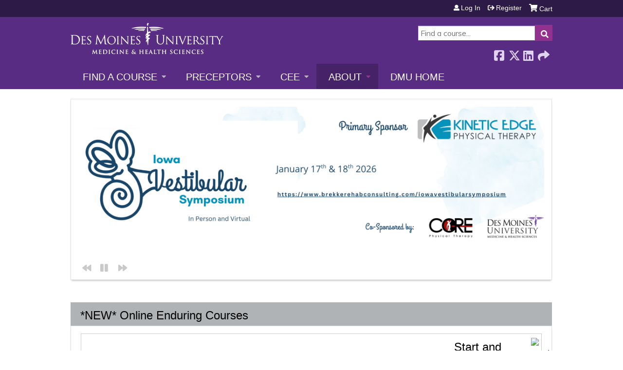

--- FILE ---
content_type: text/html; charset=utf-8
request_url: https://cme.dmu.edu/homepage?month=2021-04&order=field_course_date&sort=asc&page=14
body_size: 11331
content:
<!DOCTYPE html>
<!--[if IEMobile 7]><html class="iem7"  lang="en" dir="ltr"><![endif]-->
<!--[if lte IE 6]><html class="lt-ie10 lt-ie9 lt-ie8 lt-ie7"  lang="en" dir="ltr"><![endif]-->
<!--[if (IE 7)&(!IEMobile)]><html class="lt-ie10 lt-ie9 lt-ie8"  lang="en" dir="ltr"><![endif]-->
<!--[if IE 8]><html class="lt-ie10 lt-ie9"  lang="en" dir="ltr"><![endif]-->
<!--[if IE 9]><html class="lt-ie10"  lang="en" dir="ltr"><![endif]-->
<!--[if (gte IE 10)|(gt IEMobile 7)]><!--><html  lang="en" dir="ltr" prefix="content: http://purl.org/rss/1.0/modules/content/ dc: http://purl.org/dc/terms/ foaf: http://xmlns.com/foaf/0.1/ og: http://ogp.me/ns# rdfs: http://www.w3.org/2000/01/rdf-schema# sioc: http://rdfs.org/sioc/ns# sioct: http://rdfs.org/sioc/types# skos: http://www.w3.org/2004/02/skos/core# xsd: http://www.w3.org/2001/XMLSchema#"><!--<![endif]-->

<head>
  <!--[if IE]><![endif]-->
<link rel="dns-prefetch" href="//netdna.bootstrapcdn.com" />
<link rel="preconnect" href="//netdna.bootstrapcdn.com" />
<link rel="dns-prefetch" href="//fonts.gstatic.com" />
<link rel="preconnect" href="//fonts.gstatic.com" crossorigin="" />
<link rel="dns-prefetch" href="//fonts.googleapis.com" />
<link rel="preconnect" href="//fonts.googleapis.com" />
<link rel="dns-prefetch" href="//www.googletagmanager.com" />
<link rel="preconnect" href="//www.googletagmanager.com" />
<link rel="dns-prefetch" href="//kit.fontawesome.com" />
<link rel="preconnect" href="//kit.fontawesome.com" />
<meta charset="utf-8" />
<link rel="shortcut icon" href="https://cme.dmu.edu/sites/default/files/favicon_0.ico" type="image/vnd.microsoft.icon" />
<meta name="generator" content="Drupal 7 (https://www.drupal.org)" />
<link rel="canonical" href="https://cme.dmu.edu/" />
<link rel="shortlink" href="https://cme.dmu.edu/" />
  <title>DMU CME | Page 15 |</title>

      <meta name="MobileOptimized" content="width">
    <meta name="HandheldFriendly" content="true">
    <meta name="viewport" content="width=device-width">
  
  <link type="text/css" rel="stylesheet" href="/sites/default/files/advagg_css/css__YZMmyCjxADNsxWJVyzxskiYBiPsGboww8DDJoAv1iVA__PqGVjSeXe3e-YM4xspxCavDlyydtEB28TRpZPTEwV5I__pATxCXnuJOKJRp4S4AeBZTT83WXW2v6iFwOS7046vM0.css" media="all" />
<link type="text/css" rel="stylesheet" href="/sites/default/files/advagg_css/css__Bqg1SDmp9CAe6XEIkqmrkRsGk0iHTZHCcB95hCAlYnY__pvxzJdEyVw_5TVP2BBc6RFQHZTlmfsgpKtyMTJgxw8o__pATxCXnuJOKJRp4S4AeBZTT83WXW2v6iFwOS7046vM0.css" media="screen" />
<link type="text/css" rel="stylesheet" href="/sites/default/files/advagg_css/css__h8vL9XqZbR5p6fBA2D0scfV1qft6lIgY_4kzR5vHhPY__TUo9Mv_NYjK3hnPhdYYCgMhxSYMgi7y-CuoR5Hkzl4o__pATxCXnuJOKJRp4S4AeBZTT83WXW2v6iFwOS7046vM0.css" media="all" />
<link type="text/css" rel="stylesheet" href="/sites/default/files/advagg_css/css__jLIQ2C5SClhKqy9eH_o3nLCt__h8sxZnzkEuWvcD8oU__TLLuT9hM3MMHoPwTjSVLtInmRi9GG2W8xupxEIKOQho__pATxCXnuJOKJRp4S4AeBZTT83WXW2v6iFwOS7046vM0.css" media="all" />
<link type="text/css" rel="stylesheet" href="/sites/default/files/advagg_css/css__DJVWsB9CJVs_1IGdy-_cGuq4r6SVVaWbEnbS1U2p6y4__7g40UeM74r8hkrzDC6Hbb7RReIGNu-Jsb5XAbAPKIeA__pATxCXnuJOKJRp4S4AeBZTT83WXW2v6iFwOS7046vM0.css" media="all" />
<link type="text/css" rel="stylesheet" href="//netdna.bootstrapcdn.com/font-awesome/4.0.3/css/font-awesome.min.css" media="all" />
<link type="text/css" rel="stylesheet" href="/sites/default/files/advagg_css/css__SiDPG-C2Zu37_djETO7QwdpunjV8rlLbPPNPFKjBxJY__pwjAhVzojg-HKcCFjVojhI07MGZFaAlx-BLUQMRI0Bc__pATxCXnuJOKJRp4S4AeBZTT83WXW2v6iFwOS7046vM0.css" media="all" />
<link type="text/css" rel="stylesheet" href="/sites/default/files/advagg_css/css__D8KwwjLi8x0J7ThSQMuuffnOewQaUk-e3VWA-5a4BmM__SroKw5hCodE6_4u2qKNJ__lIoYW8SWVYMTluSU6-A-4__pATxCXnuJOKJRp4S4AeBZTT83WXW2v6iFwOS7046vM0.css" media="all" />
<link type="text/css" rel="stylesheet" href="/sites/default/files/advagg_css/css__DuLYUylDjxGy0e76t2itFhgUj9R9AeaiB5rFoM5Rc8c__uy-eSde8xPYWIYAFlTtXTOLavp_MT9JuX45TfVkSJyg__pATxCXnuJOKJRp4S4AeBZTT83WXW2v6iFwOS7046vM0.css" media="print" />
<link type="text/css" rel="stylesheet" href="//fonts.googleapis.com/css?family=Muli:italic,regular|Oswald:300,700,regular&amp;subset=latin" media="all" />
<link type="text/css" rel="stylesheet" href="/sites/default/files/cpn/global.css?t8hof4" media="all" />
  <script src="/sites/default/files/advagg_js/js__AK-CL86gnIqwE9tzw-7GchyFRsasNF--XZ-i8xZPTig__rQaVI3heYo2BXUV133Ia4mgKj3R-xkDs52mhHfLT3rY__pATxCXnuJOKJRp4S4AeBZTT83WXW2v6iFwOS7046vM0.js"></script>
<script>jQuery.migrateMute=true;jQuery.migrateTrace=false;</script>
<script src="/sites/default/files/advagg_js/js__-kvGcXFGWOaU7VpBvvU02ZjXrh74aVMBI8zWEAJByXE__7UycUSDIuB6lhk7Uq-4cbRUz0B4-w8Ee93Q1v03yjyQ__pATxCXnuJOKJRp4S4AeBZTT83WXW2v6iFwOS7046vM0.js"></script>
<script src="/sites/default/files/advagg_js/js__VWtQnsumzsXsWyDdWAe1T-2xYOifNhF93WSjjGbL53w__bfZtvX9gDK8H76yCVoS5rIZK6UIRVVRqvP54rcwsOFU__pATxCXnuJOKJRp4S4AeBZTT83WXW2v6iFwOS7046vM0.js"></script>
<script src="/sites/default/files/advagg_js/js__FCKgCLvz9WQJiFfs0X1Z1lICOQY_jIAU9umBd0lPSbA__xcbDr9FU6d96TduHe9EdRd6f_1HbjpCumKfxY57yFf4__pATxCXnuJOKJRp4S4AeBZTT83WXW2v6iFwOS7046vM0.js"></script>
<script src="/sites/default/files/advagg_js/js__PHGZ-IRZ06QmnrS47l8Ttu3XIR71gV2rliN_aqXV3Yw__6Md3ko7Zu6sPnhjnUTrhp_uBnAq3SsJZOR3t5yhZ6Wo__pATxCXnuJOKJRp4S4AeBZTT83WXW2v6iFwOS7046vM0.js"></script>
<script async="async" src="https://www.googletagmanager.com/gtag/js?id=UA-305025-8"></script>
<script>window.dataLayer = window.dataLayer || [];function gtag(){dataLayer.push(arguments)};gtag("js", new Date());gtag("config", "UA-305025-8", {"groups":"default","anonymize_ip":true});</script>
<script src="https://kit.fontawesome.com/a38c5c05f8.js"></script>
<script src="/sites/default/files/advagg_js/js__bioOAIAtGKh54p1E5luQ96V2m6brdUxkvHA9TeksM00__u3DxI-y_lXuvF2tqhtdqHcrGw3t7pQfFlgxrVV02cXw__pATxCXnuJOKJRp4S4AeBZTT83WXW2v6iFwOS7046vM0.js"></script>
<script src="/sites/default/files/advagg_js/js__Hb4P6zBByLaIBZA0hfMrut0a2b-f-vAlXzMXjYdGQPQ__JUwkRQTcSkg_MiZ0I9sxHxpLfPlxAgrvizBOIyOJwxQ__pATxCXnuJOKJRp4S4AeBZTT83WXW2v6iFwOS7046vM0.js"></script>
<script>jQuery.extend(Drupal.settings,{"basePath":"\/","pathPrefix":"","setHasJsCookie":0,"ajaxPageState":{"theme":"ce","theme_token":"Ban0a02gdgVUoGElt7zdbOv3mI5wzUdgygfFtdpiZ10","jquery_version":"1.12","css":{"modules\/system\/system.base.css":1,"modules\/system\/system.menus.css":1,"modules\/system\/system.messages.css":1,"modules\/system\/system.theme.css":1,"sites\/all\/modules\/contrib\/tipsy\/stylesheets\/tipsy.css":1,"sites\/all\/modules\/contrib\/views_slideshow\/views_slideshow.css":1,"modules\/book\/book.css":1,"sites\/all\/modules\/contrib\/calendar\/css\/calendar_multiday.css":1,"sites\/all\/modules\/custom\/calendar_plus\/css\/calendar_plus.css":1,"modules\/comment\/comment.css":1,"sites\/all\/modules\/features\/ethosce_admin\/ethosce-admin.css":1,"sites\/all\/modules\/features\/ethosce_bi\/ethosce_bi.css":1,"sites\/all\/modules\/features\/ethosce_warpwire\/ethosce_warpwire.css":1,"modules\/field\/theme\/field.css":1,"modules\/node\/node.css":1,"modules\/poll\/poll.css":1,"sites\/all\/modules\/contrib\/quiz\/quiz.css":1,"sites\/all\/modules\/contrib\/ubercart\/uc_order\/uc_order.css":1,"sites\/all\/modules\/contrib\/ubercart\/uc_product\/uc_product.css":1,"sites\/all\/modules\/contrib\/ubercart\/uc_store\/uc_store.css":1,"modules\/user\/user.css":1,"sites\/all\/modules\/contrib\/views\/css\/views.css":1,"sites\/all\/modules\/contrib\/ctools\/css\/ctools.css":1,"\/\/netdna.bootstrapcdn.com\/font-awesome\/4.0.3\/css\/font-awesome.min.css":1,"sites\/all\/modules\/contrib\/panels\/css\/panels.css":1,"sites\/all\/modules\/contrib\/pdm\/pdm.css":1,"sites\/all\/modules\/contrib\/views_tooltip\/views_tooltip.css":1,"sites\/all\/modules\/contrib\/panels\/plugins\/layouts\/twocol_stacked\/twocol_stacked.css":1,"sites\/all\/libraries\/footable\/footable.standalone.min.css":1,"sites\/all\/modules\/contrib\/footable\/css\/footable_standalone.css":1,"sites\/all\/modules\/contrib\/views_slideshow\/views_slideshow_controls_text.css":1,"sites\/all\/modules\/contrib\/views_slideshow\/contrib\/views_slideshow_cycle\/views_slideshow_cycle.css":1,"sites\/all\/modules\/contrib\/navbar_extras\/modules\/navbar_shiny\/css\/navbar_shiny.css":1,"sites\/all\/libraries\/mmenu\/main\/src\/css\/jquery.mmenu.all.css":1,"sites\/all\/libraries\/mmenu\/icomoon\/icomoon.css":1,"sites\/all\/modules\/contrib\/mmenu\/themes\/mm-basic\/styles\/mm-basic.css":1,"sites\/all\/themes\/ethosce_base\/system.menus.css":1,"sites\/all\/themes\/ethosce_base\/css\/normalize.css":1,"sites\/all\/themes\/ethosce_base\/css\/wireframes.css":1,"sites\/all\/themes\/ethosce_base\/css\/layouts\/responsive-sidebars.css":1,"sites\/all\/themes\/ethosce_base\/css\/page-backgrounds.css":1,"sites\/all\/themes\/ethosce_base\/css\/tabs.css":1,"sites\/all\/themes\/ethosce_base\/css\/pages.css":1,"sites\/all\/themes\/ethosce_base\/css\/blocks.css":1,"sites\/all\/themes\/ethosce_base\/css\/navigation.css":1,"sites\/all\/themes\/ethosce_base\/css\/views-styles.css":1,"sites\/all\/themes\/ethosce_base\/css\/nodes.css":1,"sites\/all\/themes\/ethosce_base\/css\/comments.css":1,"sites\/all\/themes\/ethosce_base\/css\/forms.css":1,"sites\/all\/themes\/ethosce_base\/css\/fields.css":1,"sites\/all\/themes\/ethosce_base\/css\/print.css":1,"sites\/all\/themes\/ce\/css\/ce.css":1,"sites\/all\/themes\/ce\/css\/ce-media-queries.css":1,"sites\/all\/themes\/ce\/css\/ce-print.css":1,"\/\/fonts.googleapis.com\/css?family=Muli:italic,regular|Oswald:300,700,regular\u0026subset=latin":1,"cpn_global":1},"js":{"sites\/all\/modules\/contrib\/jquery_update\/replace\/jquery\/1.12\/jquery.min.js":1,"sites\/all\/modules\/contrib\/jquery_update\/replace\/jquery-migrate\/1\/jquery-migrate.min.js":1,"misc\/jquery-extend-3.4.0.js":1,"misc\/jquery-html-prefilter-3.5.0-backport.js":1,"misc\/jquery.once.js":1,"misc\/drupal.js":1,"sites\/all\/modules\/contrib\/tipsy\/javascripts\/jquery.tipsy.js":1,"sites\/all\/modules\/contrib\/tipsy\/javascripts\/tipsy.js":1,"sites\/all\/modules\/contrib\/jquery_update\/replace\/ui\/external\/jquery.cookie.js":1,"sites\/all\/libraries\/jquery_form\/jquery.form.min.js":1,"sites\/all\/modules\/contrib\/views_slideshow\/js\/views_slideshow.js":1,"misc\/form-single-submit.js":1,"misc\/ajax.js":1,"sites\/all\/modules\/contrib\/jquery_update\/js\/jquery_update.js":1,"sites\/all\/modules\/custom\/calendar_plus\/js\/jquery.equalheights.js":1,"sites\/default\/modules\/features\/custom\/custom.js":1,"sites\/all\/modules\/features\/ethosce_admin\/ethosce-admin.js":1,"sites\/all\/modules\/features\/ethosce_bi\/ethosce_bi.js":1,"sites\/all\/modules\/features\/ethosce_site\/ethosce_site.js":1,"sites\/all\/modules\/features\/ethosce_slideshow\/js\/ethosce_slideshow.js":1,"sites\/all\/modules\/custom\/upload_progress\/js\/upload_progress.js":1,"sites\/all\/modules\/contrib\/pdm\/pdm.js":1,"sites\/all\/modules\/features\/ethosce_courses\/js\/vertical_steps.js":1,"sites\/all\/libraries\/footable\/footable.min.js":1,"sites\/all\/modules\/contrib\/footable\/footable.js":1,"sites\/all\/modules\/contrib\/views\/js\/base.js":1,"misc\/progress.js":1,"sites\/all\/modules\/contrib\/views\/js\/ajax_view.js":1,"sites\/all\/libraries\/jquery.cycle\/jquery.cycle.all.js":1,"sites\/all\/modules\/contrib\/views_slideshow\/contrib\/views_slideshow_cycle\/js\/views_slideshow_cycle.js":1,"sites\/all\/modules\/contrib\/google_analytics\/googleanalytics.js":1,"https:\/\/www.googletagmanager.com\/gtag\/js?id=UA-305025-8":1,"https:\/\/kit.fontawesome.com\/a38c5c05f8.js":1,"sites\/all\/modules\/contrib\/mmenu\/js\/mmenu.js":1,"sites\/all\/libraries\/mmenu\/hammer\/hammer.js":1,"sites\/all\/libraries\/mmenu\/jquery.hammer\/jquery.hammer.js":1,"sites\/all\/libraries\/mmenu\/main\/src\/js\/jquery.mmenu.min.all.js":1,"sites\/all\/themes\/ce\/js\/ce.js":1}},"uid":0,"warpwire":{"warpwire_url":"https:\/\/5751027daf58.warpwire.com\/","warpwire_module_path":"sites\/all\/modules\/custom\/warpwire","warpwire_share_default":1,"warpwire_title_default":1,"warpwire_autoplay_default":0,"warpwire_cc_load_policy_default":0,"warpwire_secure_portal_default":1},"tipsy":{"custom_selectors":[{"selector":".tipsy","options":{"fade":1,"gravity":"w","delayIn":0,"delayOut":0,"trigger":"hover","opacity":"0.8","offset":0,"html":0,"tooltip_content":{"source":"attribute","selector":"title"}}},{"selector":".views-tooltip","options":{"fade":1,"gravity":"autoNS","delayIn":0,"delayOut":0,"trigger":"hover","opacity":"0.8","offset":0,"html":1,"tooltip_content":{"source":"attribute","selector":"tooltip-content"}}}]},"footable":{"footable":{"expandAll":false,"expandFirst":false,"showHeader":true,"toggleColumn":"first","breakpoints":{"xs":480,"phone":480,"sm":680,"md":992,"tablet":1024,"lg":1200}}},"views":{"ajax_path":"\/views\/ajax","ajaxViews":{"views_dom_id:e08457b22b1f6fc263200fbaa1409516":{"view_name":"ethosce_courses_blocks","view_display_id":"enduring_courses","view_args":"","view_path":"homepage","view_base_path":"courses","view_dom_id":"e08457b22b1f6fc263200fbaa1409516","pager_element":0},"views_dom_id:f1687e34dc66166efa7b248d92273388":{"view_name":"transcript","view_display_id":"pane_2","view_args":"0","view_path":"homepage","view_base_path":"user\/%\/activities\/pending","view_dom_id":"f1687e34dc66166efa7b248d92273388","pager_element":0}}},"urlIsAjaxTrusted":{"\/views\/ajax":true,"\/search":true},"better_exposed_filters":{"views":{"ethosce_courses_blocks":{"displays":{"enduring_courses":{"filters":[]}}},"transcript":{"displays":{"pane_2":{"filters":[]}}},"ethosce_slideshow":{"displays":{"pane_1":{"filters":[]}}}}},"viewsSlideshow":{"ethosce_slideshow-pane_1_1":{"methods":{"goToSlide":["viewsSlideshowPager","viewsSlideshowSlideCounter","viewsSlideshowCycle"],"nextSlide":["viewsSlideshowPager","viewsSlideshowSlideCounter","viewsSlideshowCycle"],"pause":["viewsSlideshowControls","viewsSlideshowCycle"],"play":["viewsSlideshowControls","viewsSlideshowCycle"],"previousSlide":["viewsSlideshowPager","viewsSlideshowSlideCounter","viewsSlideshowCycle"],"transitionBegin":["viewsSlideshowPager","viewsSlideshowSlideCounter"],"transitionEnd":[]},"paused":0}},"viewsSlideshowControls":{"ethosce_slideshow-pane_1_1":{"bottom":{"type":"viewsSlideshowControlsText"}}},"viewsSlideshowCycle":{"#views_slideshow_cycle_main_ethosce_slideshow-pane_1_1":{"num_divs":12,"id_prefix":"#views_slideshow_cycle_main_","div_prefix":"#views_slideshow_cycle_div_","vss_id":"ethosce_slideshow-pane_1_1","effect":"fade","transition_advanced":0,"timeout":5000,"speed":700,"delay":0,"sync":1,"random":0,"pause":1,"pause_on_click":0,"play_on_hover":0,"action_advanced":0,"start_paused":0,"remember_slide":0,"remember_slide_days":1,"pause_in_middle":0,"pause_when_hidden":0,"pause_when_hidden_type":"full","amount_allowed_visible":"","nowrap":0,"pause_after_slideshow":0,"fixed_height":1,"items_per_slide":1,"wait_for_image_load":1,"wait_for_image_load_timeout":3000,"cleartype":0,"cleartypenobg":0,"advanced_options":"{}"}},"mmenu":{"mmenu_left":{"enabled":"1","title":"Left menu","name":"mmenu_left","blocks":[{"module_delta":"ethosce_search|ethosce_search","menu_parameters":{"min_depth":"1"},"title":"\u003Cnone\u003E","collapsed":"0","wrap":"1","module":"ethosce_search","delta":"ethosce_search"},{"module_delta":"system|main-menu","menu_parameters":{"min_depth":"1"},"title":"\u003Cnone\u003E","collapsed":"0","wrap":"1","module":"system","delta":"main-menu"},{"module_delta":"local_tasks_blocks|menu_local_tasks","menu_parameters":{"min_depth":"1"},"title":"\u003Cnone\u003E","collapsed":"0","wrap":"1","module":"local_tasks_blocks","delta":"menu_local_tasks"}],"options":{"classes":"mm-basic","effects":[],"slidingSubmenus":true,"clickOpen":{"open":true,"selector":"#ethosce-mmenu-toggle"},"counters":{"add":true,"update":true},"dragOpen":{"open":true,"pageNode":"body","threshold":100,"maxStartPos":50},"footer":{"add":false,"content":"","title":"Copyright \u00a92017","update":true},"header":{"add":false,"content":"","title":"Site-Install","update":true},"labels":{"collapse":false},"offCanvas":{"enabled":true,"modal":false,"moveBackground":true,"position":"left","zposition":"front"},"searchfield":{"add":false,"addTo":"menu","search":false,"placeholder":"Search","noResults":"No results found.","showLinksOnly":true}},"configurations":{"clone":false,"preventTabbing":false,"panelNodetype":"div, ul, ol","transitionDuration":400,"classNames":{"label":"Label","panel":"Panel","selected":"Selected","buttonbars":{"buttonbar":"anchors"},"counters":{"counter":"Counter"},"fixedElements":{"fixedTop":"FixedTop","fixedBottom":"FixedBottom"},"footer":{"panelFooter":"Footer"},"header":{"panelHeader":"Header","panelNext":"Next","panelPrev":"Prev"},"labels":{"collapsed":"Collapsed"},"toggles":{"toggle":"Toggle","check":"Check"}},"dragOpen":{"width":{"perc":0.8,"min":140,"max":440},"height":{"perc":0.8,"min":140,"max":880}},"offCanvas":{"menuInjectMethod":"prepend","menuWrapperSelector":"body","pageNodetype":"div","pageSelector":"body \u003E div"}},"custom":[],"position":"left"}},"googleanalytics":{"account":["UA-305025-8"],"trackOutbound":1,"trackMailto":1,"trackDownload":1,"trackDownloadExtensions":"7z|aac|arc|arj|asf|asx|avi|bin|csv|doc(x|m)?|dot(x|m)?|exe|flv|gif|gz|gzip|hqx|jar|jpe?g|js|mp(2|3|4|e?g)|mov(ie)?|msi|msp|pdf|phps|png|ppt(x|m)?|pot(x|m)?|pps(x|m)?|ppam|sld(x|m)?|thmx|qtm?|ra(m|r)?|sea|sit|tar|tgz|torrent|txt|wav|wma|wmv|wpd|xls(x|m|b)?|xlt(x|m)|xlam|xml|z|zip"},"currentPath":"homepage","currentPathIsAdmin":false});</script>
      <!--[if lt IE 9]>
    <script src="/sites/all/themes/zen/js/html5-respond.js"></script>
    <![endif]-->
  </head>
<body class="html front not-logged-in no-sidebars page-homepage page-panels homepage  no-tabs no-course-sidebar no-search-sidebar no-og-context no-uc-cart not-admin-theme user-non-sso" >
  <div id="wrapper">
    <div id="page-wrapper">
              <p id="skip-link">
          <a href="#main-content" class="element-invisible element-focusable">Jump to content</a>
        </p>
                  
<div id="header-wrapper">
  <header id="header">
    <div id="header-inner" class="clearfix">
              <a href="/" title="Home" rel="home" id="logo"><img src="https://cme.dmu.edu/sites/default/files/rsz_dmu2.png" alt="Home" /></a>
      
              <div id="name-and-slogan">
                      <h1 id="site-name">
              <a href="/" title="Home" rel="home"><span>DMU CME</span></a>
            </h1>
          
                  </div><!-- /#name-and-slogan -->
            <div id="header-right">
          <div class="header__region region region-header">
    <div id="block-ethosce-search-ethosce-search" class="block block-ethosce-search first odd">

    
  <div class="content">
    <form action="/search" method="post" id="ethosce-search-form" accept-charset="UTF-8"><div><div class="container-inline form-wrapper" id="edit-ethosce-search"><div class="form-item form-type-textfield form-item-text">
  <div class="field-label"><label  class="element-invisible" for="edit-text">Search</label> </div>
 <input placeholder="Find a course..." type="text" id="edit-text" name="text" value="" size="20" maxlength="128" class="form-text" />
</div>
<input type="submit" id="edit-submit" name="op" value="Search" class="form-submit" /></div><input type="hidden" name="form_build_id" value="form-E_2MJh7g93xAgXJSDxQVlE4w3IVIzl4f8ZmjBvjeMJA" />
<input type="hidden" name="form_id" value="ethosce_search_form" />
</div></form>  </div>
</div>
<div id="ethosce-user-links-wrapper" class="clearfix">
  <div id="ethosce-mmenu-toggle">Open menu</div>  <div id="uc-cart-link"><a href="/user/login?destination=homepage%3Fmonth%3D2021-04%26order%3Dfield_course_date%26sort%3Dasc%26page%3D14" class="no-items" data-count="0"><span>Cart</span></a></div>  <div id="block-system-user-menu" class="block block-system block-menu even" role="navigation">
    <div class="content">
      <ul class="menu"><li class="menu__item is-leaf first leaf"><a href="/user/login?destination=homepage%3Fmonth%3D2021-04%26order%3Dfield_course_date%26sort%3Dasc%26page%3D14" class="menu__link">Log in</a></li>
<li class="menu__item is-leaf last leaf"><a href="/user/register?destination=homepage%3Fmonth%3D2021-04%26order%3Dfield_course_date%26sort%3Dasc%26page%3D14" class="menu__link">Register</a></li>
</ul>    </div>
  </div>
  </div>
<div id="block-service-links-service-links-not-node" class="block block-service-links last odd">

    <h3 class="block__title block-title">Bookmark/Search this post</h3>
  
  <div class="content">
    <div class="service-links"><div class="item-list"><ul><li class="first"><a href="https://www.facebook.com/sharer.php?u=https%3A//cme.dmu.edu/&amp;t=" title="Share on Facebook" class="service-links-facebook" rel="nofollow" target="_blank"><img typeof="foaf:Image" src="https://cme.dmu.edu/sites/all/themes/ce/css/images/facebook.png" alt="Facebook logo" /> Facebook</a></li>
<li><a href="https://x.com/intent/post?url=https%3A//cme.dmu.edu/&amp;text=" title="Share this on X" class="service-links-twitter" rel="nofollow" target="_blank"><img typeof="foaf:Image" src="https://cme.dmu.edu/sites/all/themes/ce/css/images/twitter.png" alt="X logo" /> X</a></li>
<li><a href="https://www.linkedin.com/shareArticle?mini=true&amp;url=https%3A//cme.dmu.edu/&amp;title=&amp;summary=&amp;source=DMU%20CME" title="Publish this post to LinkedIn" class="service-links-linkedin" rel="nofollow" target="_blank"><img typeof="foaf:Image" src="https://cme.dmu.edu/sites/all/themes/ce/css/images/linkedin.png" alt="LinkedIn logo" /> LinkedIn</a></li>
<li class="last"><a href="https://cme.dmu.edu/forward?path=homepage" title="Send to a friend" class="service-links-forward" rel="nofollow" target="_blank"><img typeof="foaf:Image" src="https://cme.dmu.edu/sites/all/themes/ce/css/images/forward.png" alt="Forward logo" /> Forward</a></li>
</ul></div></div>  </div>
</div>
  </div>
      </div>
    </div><!--/#header-inner-->
  </header>

  <div id="navigation-outer">
    <div id="navigation">
      <div id="topnav-inner">
                  <nav id="main-menu">
            <ul class="menu"><li class="menu__item is-expanded first expanded"><a href="https://cme.dmu.edu/courses" title="" class="menu__link">Find a Course</a><ul class="menu"><li class="menu__item is-leaf first leaf"><a href="/courses/published?max%255Bmin%255D=&amp;max%255Bmax%255D=&amp;field_topics_value=All&amp;type=All&amp;sell_price_1=&amp;sell_price_2=&amp;field_course_format_tid=All" title="" class="menu__link">Live Courses</a></li>
<li class="menu__item is-leaf leaf"><a href="https://cme.dmu.edu/courses/published?max%5Bmin%5D=&amp;max%5Bmax%5D=&amp;field_topics_value=All&amp;type=All&amp;sell_price_1=&amp;sell_price_2=&amp;field_course_format_tid=9" title="" class="menu__link">On-Demand Courses</a></li>
<li class="menu__item is-leaf last leaf"><a href="https://cme.dmu.edu/medterms" title="" class="menu__link">Medical Terminology Course</a></li>
</ul></li>
<li class="menu__item is-expanded expanded"><a href="https://cme.dmu.edu/" title="" class="menu__link">Preceptors</a><ul class="menu"><li class="menu__item is-leaf first leaf"><a href="https://cme.dmu.edu/PhysicianAssistants" title="" class="menu__link">Physician Assistants</a></li>
<li class="menu__item is-leaf leaf"><a href="https://cme.dmu.edu/preceptor-nurses" title="" class="menu__link">Nurses</a></li>
<li class="menu__item is-expanded last expanded"><a href="https://cme.dmu.edu/preceptorCME" title="" class="menu__link">Physicians</a><ul class="menu"><li class="menu__item is-leaf first leaf"><a href="https://cme.dmu.edu/preceptorCME" title="" class="menu__link">Report CME Hours</a></li>
<li class="menu__item is-leaf leaf"><a href="https://cme.dmu.edu/online-preceptor-cme-reporting-system" title="" class="menu__link">CME Reporting Video</a></li>
<li class="menu__item is-leaf leaf"><a href="https://cme.dmu.edu/preceptorfaq" title="" class="menu__link">FAQs</a></li>
<li class="menu__item is-leaf last leaf"><a href="https://www.dmu.edu/com/clinical-affairs/" title="" class="menu__link">COM Clinical Affairs</a></li>
</ul></li>
</ul></li>
<li class="menu__item is-expanded expanded"><a href="https://cme.dmu.edu/cee" title="" class="menu__link">CEE</a><ul class="menu"><li class="menu__item is-leaf first leaf"><a href="/cee/fd" class="menu__link">Faculty Development Academy</a></li>
<li class="menu__item is-leaf leaf"><a href="/cee/student" class="menu__link">Student Support</a></li>
<li class="menu__item is-leaf leaf"><a href="https://lib.dmu.edu/home" title="" class="menu__link">Library Services</a></li>
<li class="menu__item is-leaf leaf"><a href="https://www.dmu.edu/interprofessional-education/" title="" class="menu__link">Interprofessional Education</a></li>
<li class="menu__item is-leaf leaf"><a href="/cee/AI" class="menu__link">Artificial Intelligence</a></li>
<li class="menu__item is-leaf last leaf"><a href="https://www.dmu.edu/cee/" title="" class="menu__link">About the CEE</a></li>
</ul></li>
<li class="menu__item is-expanded expanded active-trail"><a href="/" title="" class="menu__link active-trail active">About</a><ul class="menu"><li class="menu__item is-leaf first leaf"><a href="https://cme.dmu.edu/mission" title="" class="menu__link">Mission</a></li>
<li class="menu__item is-leaf leaf"><a href="https://cme.dmu.edu/staff" title="" class="menu__link">Staff</a></li>
<li class="menu__item is-leaf leaf"><a href="https://cme.dmu.edu/accreditations" title="" class="menu__link">Accreditations</a></li>
<li class="menu__item is-leaf leaf"><a href="https://cme.dmu.edu/AnnualData" title="" class="menu__link">Annual Data</a></li>
<li class="menu__item is-leaf leaf"><a href="https://cme.dmu.edu/Terms" title="" class="menu__link">Terms of Use and Privacy Policy</a></li>
<li class="menu__item is-leaf last leaf"><a href="https://cme.dmu.edu/Grievances" title="" class="menu__link">Grievances</a></li>
</ul></li>
<li class="menu__item is-leaf last leaf"><a href="http://www.dmu.edu" title="" class="menu__link">DMU Home</a></li>
</ul>          </nav>
        
      </div><!--/#topnav-inner-->
    </div><!-- /#navigation -->

      </div><!-- /#navigation-outer -->


  
</div><!--/#header-wrapper-->

<div id="page">
  <div id="main-wrapper">
    <div id="main">
      
            <div id="content" class="column" role="main">
                        <a id="main-content"></a>
                <div id="content-area">
                                        


<div class="panel-2col-stacked clearfix panel-display" >
      <div class="panel-col-top panel-panel">
      <div class="inside"><div class="panel-pane pane-views-panes pane-ethosce-slideshow-pane-1"  >
  
      
  
  <div class="pane-content">
    <div class="view view-ethosce-slideshow view-id-ethosce_slideshow view-display-id-pane_1 view-dom-id-4430cdfee28a4214db4f4adb8a18c9d7">
        
  
  
      <div class="view-content">
      
  <div class="skin-default">
    
    <div id="views_slideshow_cycle_main_ethosce_slideshow-pane_1_1" class="views_slideshow_cycle_main views_slideshow_main"><div id="views_slideshow_cycle_teaser_section_ethosce_slideshow-pane_1_1" class="views-slideshow-cycle-main-frame views_slideshow_cycle_teaser_section">
  <div id="views_slideshow_cycle_div_ethosce_slideshow-pane_1_1_0" class="views-slideshow-cycle-main-frame-row views_slideshow_cycle_slide views_slideshow_slide views-row-1 views-row-first views-row-odd" >
  <div class="views-slideshow-cycle-main-frame-row-item views-row views-row-0 views-row-odd views-row-first">
    
  <div class="views-field views-field-edit-node">        <span class="field-content"></span>  </div>  
  <div class="views-field views-field-nothing">        <span class="field-content"><p><a href="https://cme.dmu.edu/IVS-2026"><img class="media-element file-wysiwyg" data-delta="99" typeof="foaf:Image" src="https://cme.dmu.edu/sites/default/files/media/2025-08/Website%20Banner%202026%20IVS%20%287.18.25%29.png" width="2048" height="614" alt="" /></a></p></span>  </div></div>
</div>
<div id="views_slideshow_cycle_div_ethosce_slideshow-pane_1_1_1" class="views-slideshow-cycle-main-frame-row views_slideshow_cycle_slide views_slideshow_slide views-row-2 views_slideshow_cycle_hidden views-row-even" >
  <div class="views-slideshow-cycle-main-frame-row-item views-row views-row-0 views-row-odd">
    
  <div class="views-field views-field-edit-node">        <span class="field-content"></span>  </div>  
  <div class="views-field views-field-nothing">        <span class="field-content"><p><a href="https://cme.dmu.edu/Big-2026"><img class="media-element file-wysiwyg" data-delta="101" typeof="foaf:Image" src="https://cme.dmu.edu/sites/default/files/media/2026-01/The_Big_MCH_Event_Banner_%2812.30.25%29.png" width="2048" height="614" alt="" /></a></p></span>  </div></div>
</div>
<div id="views_slideshow_cycle_div_ethosce_slideshow-pane_1_1_2" class="views-slideshow-cycle-main-frame-row views_slideshow_cycle_slide views_slideshow_slide views-row-3 views_slideshow_cycle_hidden views-row-odd" >
  <div class="views-slideshow-cycle-main-frame-row-item views-row views-row-0 views-row-odd">
    
  <div class="views-field views-field-edit-node">        <span class="field-content"></span>  </div>  
  <div class="views-field views-field-nothing">        <span class="field-content"><p><a href="https://cme.dmu.edu/DMUGrandRounds-Feb-5-2026"><img class="media-element file-wysiwyg" data-delta="100" typeof="foaf:Image" src="https://cme.dmu.edu/sites/default/files/media/2025-12/DMU%20Grand%20Rounds%20Feb%205%2C%202026%20-%20CME%20Banner.png" width="2048" height="614" alt="" /></a></p></span>  </div></div>
</div>
<div id="views_slideshow_cycle_div_ethosce_slideshow-pane_1_1_3" class="views-slideshow-cycle-main-frame-row views_slideshow_cycle_slide views_slideshow_slide views-row-4 views_slideshow_cycle_hidden views-row-even" >
  <div class="views-slideshow-cycle-main-frame-row-item views-row views-row-0 views-row-odd">
    
  <div class="views-field views-field-edit-node">        <span class="field-content"></span>  </div>  
  <div class="views-field views-field-nothing">        <span class="field-content"><p><a href="https://cme.dmu.edu/PD-Feb-2026"><img class="media-element file-wysiwyg" data-delta="101" typeof="foaf:Image" src="https://cme.dmu.edu/sites/default/files/media/2025-12/PD%20February%202026%20-%20CME.png" width="2048" height="614" alt="" /></a></p></span>  </div></div>
</div>
<div id="views_slideshow_cycle_div_ethosce_slideshow-pane_1_1_4" class="views-slideshow-cycle-main-frame-row views_slideshow_cycle_slide views_slideshow_slide views-row-5 views_slideshow_cycle_hidden views-row-odd" >
  <div class="views-slideshow-cycle-main-frame-row-item views-row views-row-0 views-row-odd">
    
  <div class="views-field views-field-edit-node">        <span class="field-content"></span>  </div>  
  <div class="views-field views-field-nothing">        <span class="field-content"><p><a href="https://cme.dmu.edu/cid-Feb-2026"><img class="media-element file-wysiwyg" data-delta="100" typeof="foaf:Image" src="https://cme.dmu.edu/sites/default/files/media/2025-10/CID%20February%202026%20-%20CME.png" width="2048" height="614" alt="" /></a></p></span>  </div></div>
</div>
<div id="views_slideshow_cycle_div_ethosce_slideshow-pane_1_1_5" class="views-slideshow-cycle-main-frame-row views_slideshow_cycle_slide views_slideshow_slide views-row-6 views_slideshow_cycle_hidden views-row-even" >
  <div class="views-slideshow-cycle-main-frame-row-item views-row views-row-0 views-row-odd">
    
  <div class="views-field views-field-edit-node">        <span class="field-content"></span>  </div>  
  <div class="views-field views-field-nothing">        <span class="field-content"><p><a href="https://cme.dmu.edu/DMUGrandRounds-Feb-26-2026"><img class="media-element file-wysiwyg" data-delta="101" typeof="foaf:Image" src="https://cme.dmu.edu/sites/default/files/media/2025-12/DMU%20Grand%20Rounds%20Feb%2026%2C%202026%20-%20CME%20Banner.png" width="2048" height="614" alt="" /></a></p></span>  </div></div>
</div>
<div id="views_slideshow_cycle_div_ethosce_slideshow-pane_1_1_6" class="views-slideshow-cycle-main-frame-row views_slideshow_cycle_slide views_slideshow_slide views-row-7 views_slideshow_cycle_hidden views-row-odd" >
  <div class="views-slideshow-cycle-main-frame-row-item views-row views-row-0 views-row-odd">
    
  <div class="views-field views-field-edit-node">        <span class="field-content"></span>  </div>  
  <div class="views-field views-field-nothing">        <span class="field-content"><p><a href="https://cme.dmu.edu/PD-March-2026"><img class="media-element file-wysiwyg" data-delta="102" typeof="foaf:Image" src="https://cme.dmu.edu/sites/default/files/media/2025-12/PD%20March%202026%20-%20CME.png" width="2048" height="614" alt="" /></a></p></span>  </div></div>
</div>
<div id="views_slideshow_cycle_div_ethosce_slideshow-pane_1_1_7" class="views-slideshow-cycle-main-frame-row views_slideshow_cycle_slide views_slideshow_slide views-row-8 views_slideshow_cycle_hidden views-row-even" >
  <div class="views-slideshow-cycle-main-frame-row-item views-row views-row-0 views-row-odd">
    
  <div class="views-field views-field-edit-node">        <span class="field-content"></span>  </div>  
  <div class="views-field views-field-nothing">        <span class="field-content"><p><img class="media-element file-wysiwyg" data-delta="103" typeof="foaf:Image" src="https://cme.dmu.edu/sites/default/files/media/2025-12/PD%20April%202026%20-%20CME.png" width="2048" height="614" alt="" /></p></span>  </div></div>
</div>
<div id="views_slideshow_cycle_div_ethosce_slideshow-pane_1_1_8" class="views-slideshow-cycle-main-frame-row views_slideshow_cycle_slide views_slideshow_slide views-row-9 views_slideshow_cycle_hidden views-row-odd" >
  <div class="views-slideshow-cycle-main-frame-row-item views-row views-row-0 views-row-odd">
    
  <div class="views-field views-field-edit-node">        <span class="field-content"></span>  </div>  
  <div class="views-field views-field-nothing">        <span class="field-content"><p><a href="https://cme.dmu.edu/DMUGrandRounds-April-2-2026"><img class="media-element file-wysiwyg" data-delta="104" typeof="foaf:Image" src="https://cme.dmu.edu/sites/default/files/media/2025-12/DMU%20Grand%20Rounds%20April%202%2C%202026%20-%20CME%20Banner_0.png" width="2048" height="614" alt="" /></a></p></span>  </div></div>
</div>
<div id="views_slideshow_cycle_div_ethosce_slideshow-pane_1_1_9" class="views-slideshow-cycle-main-frame-row views_slideshow_cycle_slide views_slideshow_slide views-row-10 views_slideshow_cycle_hidden views-row-even" >
  <div class="views-slideshow-cycle-main-frame-row-item views-row views-row-0 views-row-odd">
    
  <div class="views-field views-field-edit-node">        <span class="field-content"></span>  </div>  
  <div class="views-field views-field-nothing">        <span class="field-content"><p><a href="https://cme.dmu.edu/DMUGrandRounds-April-30-2026"><img class="media-element file-wysiwyg" data-delta="106" typeof="foaf:Image" src="https://cme.dmu.edu/sites/default/files/media/2025-12/DMU%20Grand%20Rounds%20April%2030%2C%202026%20-%20CME%20Banner.png" width="2048" height="614" alt="" /></a></p></span>  </div></div>
</div>
<div id="views_slideshow_cycle_div_ethosce_slideshow-pane_1_1_10" class="views-slideshow-cycle-main-frame-row views_slideshow_cycle_slide views_slideshow_slide views-row-11 views_slideshow_cycle_hidden views-row-odd" >
  <div class="views-slideshow-cycle-main-frame-row-item views-row views-row-0 views-row-odd">
    
  <div class="views-field views-field-edit-node">        <span class="field-content"></span>  </div>  
  <div class="views-field views-field-nothing">        <span class="field-content"><p><a href="https://cme.dmu.edu/PD-May-2026"><img class="media-element file-wysiwyg" data-delta="104" typeof="foaf:Image" src="https://cme.dmu.edu/sites/default/files/media/2025-12/PD%20May%202026%20-%20CME.png" width="2048" height="614" alt="" /></a></p></span>  </div></div>
</div>
<div id="views_slideshow_cycle_div_ethosce_slideshow-pane_1_1_11" class="views-slideshow-cycle-main-frame-row views_slideshow_cycle_slide views_slideshow_slide views-row-12 views_slideshow_cycle_hidden views-row-last views-row-even" >
  <div class="views-slideshow-cycle-main-frame-row-item views-row views-row-0 views-row-odd">
    
  <div class="views-field views-field-edit-node">        <span class="field-content"></span>  </div>  
  <div class="views-field views-field-nothing">        <span class="field-content"><p><a href="https://cme.dmu.edu/PD-June-2026"><img class="media-element file-wysiwyg" data-delta="105" typeof="foaf:Image" src="https://cme.dmu.edu/sites/default/files/media/2025-12/PD%20June%202026%20-%20CME_0.png" width="2048" height="614" alt="" /></a></p></span>  </div></div>
</div>
</div>
</div>
          <div class="views-slideshow-controls-bottom clearfix">
        <div id="views_slideshow_controls_text_ethosce_slideshow-pane_1_1" class="views-slideshow-controls-text views_slideshow_controls_text">
  <span id="views_slideshow_controls_text_previous_ethosce_slideshow-pane_1_1" class="views-slideshow-controls-text-previous views_slideshow_controls_text_previous">
  <a href="#" rel="prev">Previous section</a>
</span>
  <span id="views_slideshow_controls_text_pause_ethosce_slideshow-pane_1_1" class="views-slideshow-controls-text-pause views_slideshow_controls_text_pause  views-slideshow-controls-text-status-play"><a href="#">Pause</a></span>
  <span id="views_slideshow_controls_text_next_ethosce_slideshow-pane_1_1" class="views-slideshow-controls-text-next views_slideshow_controls_text_next">
  <a href="#" rel="next">Next</a>
</span>
</div>
      </div>
      </div>
    </div>
  
  
  
  
  
  
</div>  </div>

  
  </div>
</div>
    </div>
  
  <div class="center-wrapper">
    <div class="panel-col-first panel-panel">
      <div class="inside"></div>
    </div>
    <div class="panel-col-last panel-panel">
      <div class="inside"></div>
    </div>
  </div>

      <div class="panel-col-bottom panel-panel">
      <div class="inside"><div class="panel-pane pane-views-panes pane-ethosce-courses-blocks-enduring-courses"  >
  
        <h3 class="pane-title">*NEW* Online Enduring Courses</h3>
    
  
  <div class="pane-content">
    <div class="view view-ethosce-courses-blocks view-id-ethosce_courses_blocks view-display-id-enduring_courses group-live-courses view-dom-id-e08457b22b1f6fc263200fbaa1409516">
        
  
  
      <div class="view-content">
      <table class="views-table cols-4 footable fooicon-expanded-minus fooicon-collapsed-plus"  id="footable">
        <thead>
    <tr>
              <th  data-type="html" data-breakpoints=""class="views-field views-field-title" >
          <a href="/homepage?month=2021-04&amp;page=14&amp;order=title&amp;sort=asc" title="sort by Title" class="active">Title</a>        </th>
              <th  data-type="html" data-breakpoints="xs"class="views-field views-field-course-credit-types" >
          Credit        </th>
              <th  data-type="html" data-breakpoints="xs"class="views-field views-field-sell-price" >
          <a href="/homepage?month=2021-04&amp;page=14&amp;order=sell_price&amp;sort=asc" title="sort by Cost" class="active">Cost</a>        </th>
              <th  data-type="html" data-breakpoints="xs"class="views-field views-field-field-course-date active" >
          <a href="/homepage?month=2021-04&amp;page=14&amp;order=field_course_date&amp;sort=desc" title="sort by Start and Expiration Dates" class="active">Start and Expiration Dates<img typeof="foaf:Image" src="https://cme.dmu.edu/misc/arrow-desc.png" width="13" height="13" alt="sort descending" title="sort descending" /></a>        </th>
          </tr>
    </thead>
    <tbody>
      <tr class="odd views-row-first">
              <td class="views-field views-field-title" >
          <a href="/content/strategies-health-using-game-based-ipe-students">Strategies for Health: Using A Game-Based IPE for Students</a>        </td>
              <td class="views-field views-field-course-credit-types" >
          <div class="item-list"><ul><li class="first last"><div class="item-list"><ul class="course-credit-list"><li class="first last">0.50 CE Contact Hour(s)</li>
</ul></div></li>
</ul></div>        </td>
              <td class="views-field views-field-sell-price" >
          <span class="uc-price">$0.00</span>        </td>
              <td class="views-field views-field-field-course-date active" >
          <span class="date-display-range"><span class="date-display-start" property="dc:date" datatype="xsd:dateTime" content="2025-07-17T00:00:00-05:00">07/17/2025 - 12:00am</span> to <span class="date-display-end" property="dc:date" datatype="xsd:dateTime" content="2028-07-16T23:59:00-05:00">07/16/2028 - 11:59pm</span></span>        </td>
          </tr>
      <tr class="even">
              <td class="views-field views-field-title" >
          <a href="/content/generative-artificial-intelligence-welcome-age-ideas">Generative Artificial Intelligence: Welcome to the Age of Ideas</a>        </td>
              <td class="views-field views-field-course-credit-types" >
          <div class="item-list"><ul><li class="first last"><div class="item-list"><ul class="course-credit-list"><li class="first last">1.25 CE Contact Hour(s)</li>
</ul></div></li>
</ul></div>        </td>
              <td class="views-field views-field-sell-price" >
          <span class="uc-price">$0.00</span>        </td>
              <td class="views-field views-field-field-course-date active" >
          <span class="date-display-range"><span class="date-display-start" property="dc:date" datatype="xsd:dateTime" content="2025-07-17T00:00:00-05:00">07/17/2025 - 12:00am</span> to <span class="date-display-end" property="dc:date" datatype="xsd:dateTime" content="2028-07-16T23:59:00-05:00">07/16/2028 - 11:59pm</span></span>        </td>
          </tr>
      <tr class="odd">
              <td class="views-field views-field-title" >
          <a href="/content/c-ice-20-fully-loaded">The C-ICE 2.0 Fully Loaded</a>        </td>
              <td class="views-field views-field-course-credit-types" >
          <div class="item-list"><ul><li class="first last"><div class="item-list"><ul class="course-credit-list"><li class="first last">0.50 CE Contact Hour(s)</li>
</ul></div></li>
</ul></div>        </td>
              <td class="views-field views-field-sell-price" >
          <span class="uc-price">$0.00</span>        </td>
              <td class="views-field views-field-field-course-date active" >
          <span class="date-display-range"><span class="date-display-start" property="dc:date" datatype="xsd:dateTime" content="2025-07-17T00:00:00-05:00">07/17/2025 - 12:00am</span> to <span class="date-display-end" property="dc:date" datatype="xsd:dateTime" content="2028-07-16T23:59:00-05:00">07/16/2028 - 11:59pm</span></span>        </td>
          </tr>
      <tr class="even">
              <td class="views-field views-field-title" >
          <a href="/content/breaking-barriers-power-global-interprofessional-education">Breaking Barriers: The Power of Global Interprofessional Education</a>        </td>
              <td class="views-field views-field-course-credit-types" >
          <div class="item-list"><ul><li class="first last"><div class="item-list"><ul class="course-credit-list"><li class="first last">0.50 CE Contact Hour(s)</li>
</ul></div></li>
</ul></div>        </td>
              <td class="views-field views-field-sell-price" >
          <span class="uc-price">$0.00</span>        </td>
              <td class="views-field views-field-field-course-date active" >
          <span class="date-display-range"><span class="date-display-start" property="dc:date" datatype="xsd:dateTime" content="2025-07-17T00:00:00-05:00">07/17/2025 - 12:00am</span> to <span class="date-display-end" property="dc:date" datatype="xsd:dateTime" content="2028-07-16T23:59:00-05:00">07/16/2028 - 11:59pm</span></span>        </td>
          </tr>
      <tr class="odd views-row-last">
              <td class="views-field views-field-title" >
          <a href="/content/enhancing-collaboration-rehabilitation-cross-institutional-interprofessional-education">Enhancing Collaboration in Rehabilitation: A Cross-Institutional Interprofessional Education Experience</a>        </td>
              <td class="views-field views-field-course-credit-types" >
          <div class="item-list"><ul><li class="first last"><div class="item-list"><ul class="course-credit-list"><li class="first last">0.25 CE Contact Hour(s)</li>
</ul></div></li>
</ul></div>        </td>
              <td class="views-field views-field-sell-price" >
          <span class="uc-price">$0.00</span>        </td>
              <td class="views-field views-field-field-course-date active" >
          <span class="date-display-range"><span class="date-display-start" property="dc:date" datatype="xsd:dateTime" content="2025-07-17T00:00:00-05:00">07/17/2025 - 12:00am</span> to <span class="date-display-end" property="dc:date" datatype="xsd:dateTime" content="2028-07-16T23:59:00-05:00">07/16/2028 - 11:59pm</span></span>        </td>
          </tr>
    </tbody>
</table>
    </div>
  
      <h2 class="element-invisible">Pages</h2><div class="item-list"><ul class="pager"><li class="pager-first first"><a title="Go to first page" href="/homepage?month=2021-04&amp;order=field_course_date&amp;sort=asc"><span>« first</span></a></li>
<li class="pager-previous"><a title="Go to previous page" href="/homepage?month=2021-04&amp;order=field_course_date&amp;sort=asc&amp;page=13"><span>‹ previous</span></a></li>
<li class="pager-ellipsis">…</li>
<li class="pager-item"><a title="Go to page 11" href="/homepage?month=2021-04&amp;order=field_course_date&amp;sort=asc&amp;page=10"><span>11</span></a></li>
<li class="pager-item"><a title="Go to page 12" href="/homepage?month=2021-04&amp;order=field_course_date&amp;sort=asc&amp;page=11"><span>12</span></a></li>
<li class="pager-item"><a title="Go to page 13" href="/homepage?month=2021-04&amp;order=field_course_date&amp;sort=asc&amp;page=12"><span>13</span></a></li>
<li class="pager-item"><a title="Go to page 14" href="/homepage?month=2021-04&amp;order=field_course_date&amp;sort=asc&amp;page=13"><span>14</span></a></li>
<li class="pager-current">15</li>
<li class="pager-item"><a title="Go to page 16" href="/homepage?month=2021-04&amp;order=field_course_date&amp;sort=asc&amp;page=15"><span>16</span></a></li>
<li class="pager-item"><a title="Go to page 17" href="/homepage?month=2021-04&amp;order=field_course_date&amp;sort=asc&amp;page=16"><span>17</span></a></li>
<li class="pager-item"><a title="Go to page 18" href="/homepage?month=2021-04&amp;order=field_course_date&amp;sort=asc&amp;page=17"><span>18</span></a></li>
<li class="pager-item"><a title="Go to page 19" href="/homepage?month=2021-04&amp;order=field_course_date&amp;sort=asc&amp;page=18"><span>19</span></a></li>
<li class="pager-ellipsis">…</li>
<li class="pager-next"><a title="Go to next page" href="/homepage?month=2021-04&amp;order=field_course_date&amp;sort=asc&amp;page=15"><span>next ›</span></a></li>
<li class="pager-last last"><a title="Go to last page" href="/homepage?month=2021-04&amp;order=field_course_date&amp;sort=asc&amp;page=20"><span>last »</span></a></li>
</ul></div>  
  
      
<div class="more-link">
  <a href="/courses">
    View courses  </a>
</div>
  
  
  
</div>  </div>

  
  </div>
<div class="panel-pane pane-custom pane-1"  >
  
        <h3 class="pane-title">ONLINE CME REPORTING SYSTEM</h3>
    
  
  <div class="pane-content">
    <p>The DMU CME office has implemented an online reporting system for physicians who precept osteopathic medical students. Launched on January 1, 2016 the online system makes it easier for physicians to report preceptor hours and earn CME credit, improves the accuracy of preceptor data, and enhances reporting capabilities. The online system replaces the previous method of submitting preceptor hours through student evaluations.</p><p>Watch the video below for more information or visit <strong><a href="https://cme.dmu.edu/preceptorCME" target="_blank">https://cme.dmu.edu/preceptorCME</a></strong>.</p><p><iframe allowfullscreen="allowfullscreen" class="media-element file-wysiwyg" data-fid="3209" data-media-element="1" frameborder="0" height="315" src="https://www.youtube.com/embed/07Ae6hHdlP0?feature=oembed" width="560"></iframe></p>  </div>

  
  </div>
<div class="panel-pane pane-custom pane-2"  >
  
        <h3 class="pane-title">Where in the World is the DMU Medical Terminology Course?</h3>
    
  
  <div class="pane-content">
    <p><a href="https://cme.dmu.edu/medterms" target="_blank"><img alt="" data-fid="3911" data-media-element="1" height="799" src="sites/default/files/16-17.485%20MedTerms%20Map%20CME%20Banner%20FINAL.jpg" width="1976" /></a>The <strong><a href="https://www.dmu.edu/" target="_blank">Des Moines University</a></strong> online <strong><a href="https://cme.dmu.edu/medterms" target="_blank">Medical Terminology Course</a></strong> is a fast and easy way to learn medical words and meanings. This continuing education course has been taken throughout the world, including all of the United States and more than 50 countries. The course is offered in <strong><a href="https://cme.dmu.edu/medterms" target="_blank">English</a></strong> and <strong><a href="https://cme.dmu.edu/terminologiamedica" target="_blank">Spanish</a></strong>, and can be accessed anytime from anywhere that has internet connection. There is a good chance that one of your neighbors has already completed the online Medical Terminology Course – and you should too!</p>  </div>

  
  </div>
<div class="panel-pane pane-views-panes pane-transcript-pane-2"  >
  
        <h3 class="pane-title">Pending Activities</h3>
    
  
  <div class="pane-content">
    <div class="view view-transcript view-id-transcript view-display-id-pane_2 view-dom-id-f1687e34dc66166efa7b248d92273388">
        
  
  
      <div class="view-empty">
      Please <a href="/user/login?destination=homepage%3Fmonth%3D2021-04%26order%3Dfield_course_date%26sort%3Dasc%26page%3D14">login</a> or <a href="/user/register?destination=homepage%3Fmonth%3D2021-04%26order%3Dfield_course_date%26sort%3Dasc%26page%3D14">create an account</a> to view your activities.    </div>
  
  
  
  
  
  
</div>  </div>

  
  </div>
</div>
    </div>
  </div>
                  </div>
              </div><!-- /#content -->

      
                </div><!-- /#main -->
  </div><!-- /#main-wrapper -->

</div><!-- /#page -->

<footer id="footer">
  <div id="footer-inner" class="clearfix">
    <div class="clearfix"><div class="footer-div"><h3>Contact Us</h3><p>Continuing Medical Education</p><p>515-271-1596</p><p><a href="/cdn-cgi/l/email-protection#41222c2401252c346f242534"><span class="__cf_email__" data-cfemail="97f4faf2d7f3fae2b9f2f3e2">[email&#160;protected]</span></a></p></div><div class="footer-div"><h3>Follow Us</h3><p><a class="button-link" href="https://www.facebook.com/dmucme" target="_blank">Facebook</a></p></div></div><div style="display:block; margin-top:10px; text-align:center">Copyright © 2026 Des Moines University Medicine and Health Sciences. All rights reserved.<br /><a href="https://www.dmu.edu/title-ix/" target="_blank">Title IX</a> | <a href="http://www.dmu.edu/legal/" target="_blank">Legal Information</a> | <a href="https://www.dmu.edu/about/consumer-information/" target="_blank">Consumer Information</a></div>    <a id="ethosce-footer-callout" href="https://www.ethosce.com">Powered by the EthosCE Learning Management System, a continuing education LMS.</a>
  </div>
</footer>



    </div>
      <div class="region region-page-bottom">
    
<nav id="mmenu_left" class="mmenu-nav clearfix">
  <ul>
                                    <li class="mmenu-block-wrap"><span><div id="block-ethosce-search-ethosce-search--2" class="block block-ethosce-search first odd">

    
  <div class="content">
    <form action="/search" method="post" id="ethosce-search-form--3" accept-charset="UTF-8"><div><div class="container-inline form-wrapper" id="edit-ethosce-search--3"><div class="form-item form-type-textfield form-item-text">
  <div class="field-label"><label  class="element-invisible" for="edit-text--3">Search</label> </div>
 <input placeholder="Find a course..." type="text" id="edit-text--3" name="text" value="" size="20" maxlength="128" class="form-text" />
</div>
<input type="submit" id="edit-submit--3" name="op" value="Search" class="form-submit" /></div><input type="hidden" name="form_build_id" value="form-aahiZ8VCOGMPNeG9RgSHo59hkJJnPjYeNfKYi5Uj6Sk" />
<input type="hidden" name="form_id" value="ethosce_search_form" />
</div></form>  </div>
</div>
</span></li>
                                                  <li class="mmenu-block-wrap"><span><ul class="mmenu-mm-list-level-1"><li class="mmenu-mm-list-mlid-5203 mmenu-mm-list-path-https:--cme.dmu.edu-courses"><a href="https://cme.dmu.edu/courses" class="mmenu-mm-list "><i class="icon-list2"></i><span class="mmenu-block-title">Find a Course</span></a><ul class="mmenu-mm-list-level-2"><li class="mmenu-mm-list-mlid-2464 mmenu-mm-list-path-courses-published"><a href="/courses/published?max%255Bmin%255D=&amp;max%255Bmax%255D=&amp;field_topics_value=All&amp;type=All&amp;sell_price_1=&amp;sell_price_2=&amp;field_course_format_tid=All" class="mmenu-mm-list "><i class="icon-list2"></i><span class="mmenu-block-title">Live Courses</span></a></li><li class="mmenu-mm-list-mlid-2468 mmenu-mm-list-path-https:--cme.dmu.edu-courses-published?max%5Bmin%5D=&amp;max%5Bmax%5D=&amp;field_topics_value=All&amp;type=All&amp;sell_price_1=&amp;sell_price_2=&amp;field_course_format_tid=9"><a href="https://cme.dmu.edu/courses/published?max%5Bmin%5D=&amp;max%5Bmax%5D=&amp;field_topics_value=All&amp;type=All&amp;sell_price_1=&amp;sell_price_2=&amp;field_course_format_tid=9" class="mmenu-mm-list "><i class="icon-list2"></i><span class="mmenu-block-title">On-Demand Courses</span></a></li><li class="mmenu-mm-list-mlid-5202 mmenu-mm-list-path-https:--cme.dmu.edu-medterms"><a href="https://cme.dmu.edu/medterms" class="mmenu-mm-list "><i class="icon-list2"></i><span class="mmenu-block-title">Medical Terminology Course</span></a></li></ul></li><li class="mmenu-mm-list-mlid-3060 mmenu-mm-list-path-https:--cme.dmu.edu"><a href="https://cme.dmu.edu/" class="mmenu-mm-list "><i class="icon-list2"></i><span class="mmenu-block-title">Preceptors</span></a><ul class="mmenu-mm-list-level-2"><li class="mmenu-mm-list-mlid-3063 mmenu-mm-list-path-https:--cme.dmu.edu-PhysicianAssistants"><a href="https://cme.dmu.edu/PhysicianAssistants" class="mmenu-mm-list "><i class="icon-list2"></i><span class="mmenu-block-title">Physician Assistants</span></a></li><li class="mmenu-mm-list-mlid-5517 mmenu-mm-list-path-https:--cme.dmu.edu-preceptor-nurses"><a href="https://cme.dmu.edu/preceptor-nurses" class="mmenu-mm-list "><i class="icon-list2"></i><span class="mmenu-block-title">Nurses</span></a></li><li class="mmenu-mm-list-mlid-3439 mmenu-mm-list-path-http:--cme.dmu.edu-preceptorCME"><a href="https://cme.dmu.edu/preceptorCME" class="mmenu-mm-list "><i class="icon-list2"></i><span class="mmenu-block-title">Physicians</span></a><ul class="mmenu-mm-list-level-3"><li class="mmenu-mm-list-mlid-3061 mmenu-mm-list-path-https:--cme.dmu.edu-preceptorCME"><a href="https://cme.dmu.edu/preceptorCME" class="mmenu-mm-list "><i class="icon-list2"></i><span class="mmenu-block-title">Report CME Hours</span></a></li><li class="mmenu-mm-list-mlid-3440 mmenu-mm-list-path-https:--cme.dmu.edu-online-preceptor-cme-reporting-system"><a href="https://cme.dmu.edu/online-preceptor-cme-reporting-system" class="mmenu-mm-list "><i class="icon-list2"></i><span class="mmenu-block-title">CME Reporting Video</span></a></li><li class="mmenu-mm-list-mlid-3065 mmenu-mm-list-path-https:--cme.dmu.edu-preceptorfaq"><a href="https://cme.dmu.edu/preceptorfaq" class="mmenu-mm-list "><i class="icon-list2"></i><span class="mmenu-block-title">FAQs</span></a></li><li class="mmenu-mm-list-mlid-3064 mmenu-mm-list-path-https:--www.dmu.edu-com-clinical-affairs"><a href="https://www.dmu.edu/com/clinical-affairs/" class="mmenu-mm-list "><i class="icon-list2"></i><span class="mmenu-block-title">COM Clinical Affairs</span></a></li></ul></li></ul></li><li class="mmenu-mm-list-mlid-9596 mmenu-mm-list-path-https:--cme.dmu.edu-cee"><a href="https://cme.dmu.edu/cee" class="mmenu-mm-list "><i class="icon-list2"></i><span class="mmenu-block-title">CEE</span></a><ul class="mmenu-mm-list-level-2"><li class="mmenu-mm-list-mlid-9599 mmenu-mm-list-path-node-12711"><a href="/cee/fd" class="mmenu-mm-list "><i class="icon-list2"></i><span class="mmenu-block-title">Faculty Development Academy</span></a></li><li class="mmenu-mm-list-mlid-9598 mmenu-mm-list-path-node-12712"><a href="/cee/student" class="mmenu-mm-list "><i class="icon-list2"></i><span class="mmenu-block-title">Student Support</span></a></li><li class="mmenu-mm-list-mlid-9600 mmenu-mm-list-path-https:--lib.dmu.edu-home"><a href="https://lib.dmu.edu/home" class="mmenu-mm-list "><i class="icon-list2"></i><span class="mmenu-block-title">Library Services</span></a></li><li class="mmenu-mm-list-mlid-9601 mmenu-mm-list-path-https:--www.dmu.edu-interprofessional-education"><a href="https://www.dmu.edu/interprofessional-education/" class="mmenu-mm-list "><i class="icon-list2"></i><span class="mmenu-block-title">Interprofessional Education</span></a></li><li class="mmenu-mm-list-mlid-9597 mmenu-mm-list-path-node-12714"><a href="/cee/AI" class="mmenu-mm-list "><i class="icon-list2"></i><span class="mmenu-block-title">Artificial Intelligence</span></a></li><li class="mmenu-mm-list-mlid-9602 mmenu-mm-list-path-https:--www.dmu.edu-cee"><a href="https://www.dmu.edu/cee/" class="mmenu-mm-list "><i class="icon-list2"></i><span class="mmenu-block-title">About the CEE</span></a></li></ul></li><li class="mmenu-mm-list-mlid-2474 mmenu-mm-list-path-front"><a href="/" class="mmenu-mm-list "><i class="icon-home"></i><span class="mmenu-block-title">About</span></a><ul class="mmenu-mm-list-level-2"><li class="mmenu-mm-list-mlid-2475 mmenu-mm-list-path-http:--cme.dmu.edu-mission"><a href="https://cme.dmu.edu/mission" class="mmenu-mm-list "><i class="icon-list2"></i><span class="mmenu-block-title">Mission</span></a></li><li class="mmenu-mm-list-mlid-2477 mmenu-mm-list-path-http:--cme.dmu.edu-staff"><a href="https://cme.dmu.edu/staff" class="mmenu-mm-list "><i class="icon-list2"></i><span class="mmenu-block-title">Staff</span></a></li><li class="mmenu-mm-list-mlid-2476 mmenu-mm-list-path-http:--cme.dmu.edu-accreditations"><a href="https://cme.dmu.edu/accreditations" class="mmenu-mm-list "><i class="icon-list2"></i><span class="mmenu-block-title">Accreditations</span></a></li><li class="mmenu-mm-list-mlid-3062 mmenu-mm-list-path-https:--cme.dmu.edu-AnnualData"><a href="https://cme.dmu.edu/AnnualData" class="mmenu-mm-list "><i class="icon-list2"></i><span class="mmenu-block-title">Annual Data</span></a></li><li class="mmenu-mm-list-mlid-5205 mmenu-mm-list-path-https:--cme.dmu.edu-Terms"><a href="https://cme.dmu.edu/Terms" class="mmenu-mm-list "><i class="icon-list2"></i><span class="mmenu-block-title">Terms of Use and Privacy Policy</span></a></li><li class="mmenu-mm-list-mlid-5105 mmenu-mm-list-path-https:--cme.dmu.edu-Grievances"><a href="https://cme.dmu.edu/Grievances" class="mmenu-mm-list "><i class="icon-list2"></i><span class="mmenu-block-title">Grievances</span></a></li></ul></li><li class="mmenu-mm-list-mlid-2479 mmenu-mm-list-path-http:--www.dmu.edu"><a href="http://www.dmu.edu" class="mmenu-mm-list "><i class="icon-list2"></i><span class="mmenu-block-title">DMU Home</span></a></li></ul></span></li>
                    </ul>
</nav>
  </div>
  </div>
<script data-cfasync="false" src="/cdn-cgi/scripts/5c5dd728/cloudflare-static/email-decode.min.js"></script></body>
</html>
